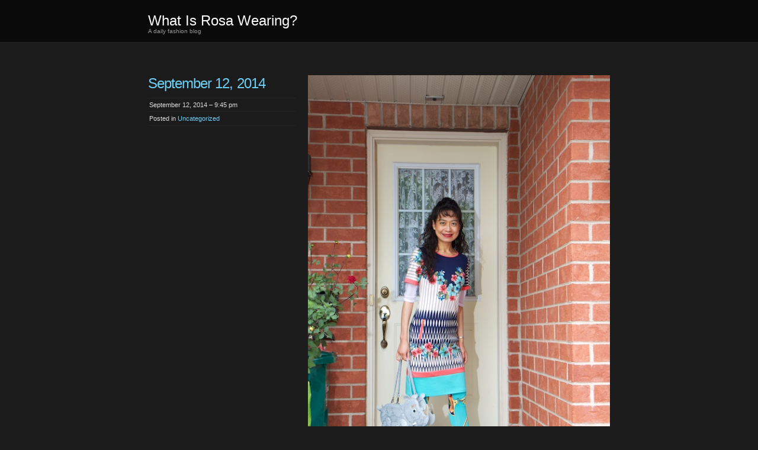

--- FILE ---
content_type: text/html; charset=UTF-8
request_url: https://whatisrosawearing.com/2014/09/12/september-12-2014/
body_size: 8232
content:
<!DOCTYPE html PUBLIC "-//W3C//DTD XHTML 1.0 Transitional//EN" "http://www.w3.org/TR/xhtml1/DTD/xhtml1-transitional.dtd">
<!--[if IE 8]>
<html id="ie8" lang="en-US">
<![endif]-->
<!--[if !(IE 8)]><!-->
<html xmlns="http://www.w3.org/1999/xhtml" lang="en-US">
<!--<![endif]-->
<head profile="http://gmpg.org/xfn/11">
<meta http-equiv="Content-Type" content="text/html; charset=UTF-8" />
<title>September 12, 2014 | What Is Rosa Wearing?</title>
<link rel="pingback" href="https://whatisrosawearing.com/xmlrpc.php" />
<title>September 12, 2014 &#8211; What Is Rosa Wearing?</title>
<meta name='robots' content='max-image-preview:large' />
<link rel="alternate" type="application/rss+xml" title="What Is Rosa Wearing? &raquo; Feed" href="https://whatisrosawearing.com/feed/" />
<link rel="alternate" type="application/rss+xml" title="What Is Rosa Wearing? &raquo; Comments Feed" href="https://whatisrosawearing.com/comments/feed/" />
<link rel="alternate" type="application/rss+xml" title="What Is Rosa Wearing? &raquo; September 12, 2014 Comments Feed" href="https://whatisrosawearing.com/2014/09/12/september-12-2014/feed/" />
<link rel="alternate" title="oEmbed (JSON)" type="application/json+oembed" href="https://whatisrosawearing.com/wp-json/oembed/1.0/embed?url=https%3A%2F%2Fwhatisrosawearing.com%2F2014%2F09%2F12%2Fseptember-12-2014%2F" />
<link rel="alternate" title="oEmbed (XML)" type="text/xml+oembed" href="https://whatisrosawearing.com/wp-json/oembed/1.0/embed?url=https%3A%2F%2Fwhatisrosawearing.com%2F2014%2F09%2F12%2Fseptember-12-2014%2F&#038;format=xml" />
<style id='wp-img-auto-sizes-contain-inline-css' type='text/css'>
img:is([sizes=auto i],[sizes^="auto," i]){contain-intrinsic-size:3000px 1500px}
/*# sourceURL=wp-img-auto-sizes-contain-inline-css */
</style>
<style id='wp-emoji-styles-inline-css' type='text/css'>

	img.wp-smiley, img.emoji {
		display: inline !important;
		border: none !important;
		box-shadow: none !important;
		height: 1em !important;
		width: 1em !important;
		margin: 0 0.07em !important;
		vertical-align: -0.1em !important;
		background: none !important;
		padding: 0 !important;
	}
/*# sourceURL=wp-emoji-styles-inline-css */
</style>
<style id='wp-block-library-inline-css' type='text/css'>
:root{--wp-block-synced-color:#7a00df;--wp-block-synced-color--rgb:122,0,223;--wp-bound-block-color:var(--wp-block-synced-color);--wp-editor-canvas-background:#ddd;--wp-admin-theme-color:#007cba;--wp-admin-theme-color--rgb:0,124,186;--wp-admin-theme-color-darker-10:#006ba1;--wp-admin-theme-color-darker-10--rgb:0,107,160.5;--wp-admin-theme-color-darker-20:#005a87;--wp-admin-theme-color-darker-20--rgb:0,90,135;--wp-admin-border-width-focus:2px}@media (min-resolution:192dpi){:root{--wp-admin-border-width-focus:1.5px}}.wp-element-button{cursor:pointer}:root .has-very-light-gray-background-color{background-color:#eee}:root .has-very-dark-gray-background-color{background-color:#313131}:root .has-very-light-gray-color{color:#eee}:root .has-very-dark-gray-color{color:#313131}:root .has-vivid-green-cyan-to-vivid-cyan-blue-gradient-background{background:linear-gradient(135deg,#00d084,#0693e3)}:root .has-purple-crush-gradient-background{background:linear-gradient(135deg,#34e2e4,#4721fb 50%,#ab1dfe)}:root .has-hazy-dawn-gradient-background{background:linear-gradient(135deg,#faaca8,#dad0ec)}:root .has-subdued-olive-gradient-background{background:linear-gradient(135deg,#fafae1,#67a671)}:root .has-atomic-cream-gradient-background{background:linear-gradient(135deg,#fdd79a,#004a59)}:root .has-nightshade-gradient-background{background:linear-gradient(135deg,#330968,#31cdcf)}:root .has-midnight-gradient-background{background:linear-gradient(135deg,#020381,#2874fc)}:root{--wp--preset--font-size--normal:16px;--wp--preset--font-size--huge:42px}.has-regular-font-size{font-size:1em}.has-larger-font-size{font-size:2.625em}.has-normal-font-size{font-size:var(--wp--preset--font-size--normal)}.has-huge-font-size{font-size:var(--wp--preset--font-size--huge)}.has-text-align-center{text-align:center}.has-text-align-left{text-align:left}.has-text-align-right{text-align:right}.has-fit-text{white-space:nowrap!important}#end-resizable-editor-section{display:none}.aligncenter{clear:both}.items-justified-left{justify-content:flex-start}.items-justified-center{justify-content:center}.items-justified-right{justify-content:flex-end}.items-justified-space-between{justify-content:space-between}.screen-reader-text{border:0;clip-path:inset(50%);height:1px;margin:-1px;overflow:hidden;padding:0;position:absolute;width:1px;word-wrap:normal!important}.screen-reader-text:focus{background-color:#ddd;clip-path:none;color:#444;display:block;font-size:1em;height:auto;left:5px;line-height:normal;padding:15px 23px 14px;text-decoration:none;top:5px;width:auto;z-index:100000}html :where(.has-border-color){border-style:solid}html :where([style*=border-top-color]){border-top-style:solid}html :where([style*=border-right-color]){border-right-style:solid}html :where([style*=border-bottom-color]){border-bottom-style:solid}html :where([style*=border-left-color]){border-left-style:solid}html :where([style*=border-width]){border-style:solid}html :where([style*=border-top-width]){border-top-style:solid}html :where([style*=border-right-width]){border-right-style:solid}html :where([style*=border-bottom-width]){border-bottom-style:solid}html :where([style*=border-left-width]){border-left-style:solid}html :where(img[class*=wp-image-]){height:auto;max-width:100%}:where(figure){margin:0 0 1em}html :where(.is-position-sticky){--wp-admin--admin-bar--position-offset:var(--wp-admin--admin-bar--height,0px)}@media screen and (max-width:600px){html :where(.is-position-sticky){--wp-admin--admin-bar--position-offset:0px}}

/*# sourceURL=wp-block-library-inline-css */
</style><style id='global-styles-inline-css' type='text/css'>
:root{--wp--preset--aspect-ratio--square: 1;--wp--preset--aspect-ratio--4-3: 4/3;--wp--preset--aspect-ratio--3-4: 3/4;--wp--preset--aspect-ratio--3-2: 3/2;--wp--preset--aspect-ratio--2-3: 2/3;--wp--preset--aspect-ratio--16-9: 16/9;--wp--preset--aspect-ratio--9-16: 9/16;--wp--preset--color--black: #000000;--wp--preset--color--cyan-bluish-gray: #abb8c3;--wp--preset--color--white: #ffffff;--wp--preset--color--pale-pink: #f78da7;--wp--preset--color--vivid-red: #cf2e2e;--wp--preset--color--luminous-vivid-orange: #ff6900;--wp--preset--color--luminous-vivid-amber: #fcb900;--wp--preset--color--light-green-cyan: #7bdcb5;--wp--preset--color--vivid-green-cyan: #00d084;--wp--preset--color--pale-cyan-blue: #8ed1fc;--wp--preset--color--vivid-cyan-blue: #0693e3;--wp--preset--color--vivid-purple: #9b51e0;--wp--preset--gradient--vivid-cyan-blue-to-vivid-purple: linear-gradient(135deg,rgb(6,147,227) 0%,rgb(155,81,224) 100%);--wp--preset--gradient--light-green-cyan-to-vivid-green-cyan: linear-gradient(135deg,rgb(122,220,180) 0%,rgb(0,208,130) 100%);--wp--preset--gradient--luminous-vivid-amber-to-luminous-vivid-orange: linear-gradient(135deg,rgb(252,185,0) 0%,rgb(255,105,0) 100%);--wp--preset--gradient--luminous-vivid-orange-to-vivid-red: linear-gradient(135deg,rgb(255,105,0) 0%,rgb(207,46,46) 100%);--wp--preset--gradient--very-light-gray-to-cyan-bluish-gray: linear-gradient(135deg,rgb(238,238,238) 0%,rgb(169,184,195) 100%);--wp--preset--gradient--cool-to-warm-spectrum: linear-gradient(135deg,rgb(74,234,220) 0%,rgb(151,120,209) 20%,rgb(207,42,186) 40%,rgb(238,44,130) 60%,rgb(251,105,98) 80%,rgb(254,248,76) 100%);--wp--preset--gradient--blush-light-purple: linear-gradient(135deg,rgb(255,206,236) 0%,rgb(152,150,240) 100%);--wp--preset--gradient--blush-bordeaux: linear-gradient(135deg,rgb(254,205,165) 0%,rgb(254,45,45) 50%,rgb(107,0,62) 100%);--wp--preset--gradient--luminous-dusk: linear-gradient(135deg,rgb(255,203,112) 0%,rgb(199,81,192) 50%,rgb(65,88,208) 100%);--wp--preset--gradient--pale-ocean: linear-gradient(135deg,rgb(255,245,203) 0%,rgb(182,227,212) 50%,rgb(51,167,181) 100%);--wp--preset--gradient--electric-grass: linear-gradient(135deg,rgb(202,248,128) 0%,rgb(113,206,126) 100%);--wp--preset--gradient--midnight: linear-gradient(135deg,rgb(2,3,129) 0%,rgb(40,116,252) 100%);--wp--preset--font-size--small: 13px;--wp--preset--font-size--medium: 20px;--wp--preset--font-size--large: 36px;--wp--preset--font-size--x-large: 42px;--wp--preset--spacing--20: 0.44rem;--wp--preset--spacing--30: 0.67rem;--wp--preset--spacing--40: 1rem;--wp--preset--spacing--50: 1.5rem;--wp--preset--spacing--60: 2.25rem;--wp--preset--spacing--70: 3.38rem;--wp--preset--spacing--80: 5.06rem;--wp--preset--shadow--natural: 6px 6px 9px rgba(0, 0, 0, 0.2);--wp--preset--shadow--deep: 12px 12px 50px rgba(0, 0, 0, 0.4);--wp--preset--shadow--sharp: 6px 6px 0px rgba(0, 0, 0, 0.2);--wp--preset--shadow--outlined: 6px 6px 0px -3px rgb(255, 255, 255), 6px 6px rgb(0, 0, 0);--wp--preset--shadow--crisp: 6px 6px 0px rgb(0, 0, 0);}:where(.is-layout-flex){gap: 0.5em;}:where(.is-layout-grid){gap: 0.5em;}body .is-layout-flex{display: flex;}.is-layout-flex{flex-wrap: wrap;align-items: center;}.is-layout-flex > :is(*, div){margin: 0;}body .is-layout-grid{display: grid;}.is-layout-grid > :is(*, div){margin: 0;}:where(.wp-block-columns.is-layout-flex){gap: 2em;}:where(.wp-block-columns.is-layout-grid){gap: 2em;}:where(.wp-block-post-template.is-layout-flex){gap: 1.25em;}:where(.wp-block-post-template.is-layout-grid){gap: 1.25em;}.has-black-color{color: var(--wp--preset--color--black) !important;}.has-cyan-bluish-gray-color{color: var(--wp--preset--color--cyan-bluish-gray) !important;}.has-white-color{color: var(--wp--preset--color--white) !important;}.has-pale-pink-color{color: var(--wp--preset--color--pale-pink) !important;}.has-vivid-red-color{color: var(--wp--preset--color--vivid-red) !important;}.has-luminous-vivid-orange-color{color: var(--wp--preset--color--luminous-vivid-orange) !important;}.has-luminous-vivid-amber-color{color: var(--wp--preset--color--luminous-vivid-amber) !important;}.has-light-green-cyan-color{color: var(--wp--preset--color--light-green-cyan) !important;}.has-vivid-green-cyan-color{color: var(--wp--preset--color--vivid-green-cyan) !important;}.has-pale-cyan-blue-color{color: var(--wp--preset--color--pale-cyan-blue) !important;}.has-vivid-cyan-blue-color{color: var(--wp--preset--color--vivid-cyan-blue) !important;}.has-vivid-purple-color{color: var(--wp--preset--color--vivid-purple) !important;}.has-black-background-color{background-color: var(--wp--preset--color--black) !important;}.has-cyan-bluish-gray-background-color{background-color: var(--wp--preset--color--cyan-bluish-gray) !important;}.has-white-background-color{background-color: var(--wp--preset--color--white) !important;}.has-pale-pink-background-color{background-color: var(--wp--preset--color--pale-pink) !important;}.has-vivid-red-background-color{background-color: var(--wp--preset--color--vivid-red) !important;}.has-luminous-vivid-orange-background-color{background-color: var(--wp--preset--color--luminous-vivid-orange) !important;}.has-luminous-vivid-amber-background-color{background-color: var(--wp--preset--color--luminous-vivid-amber) !important;}.has-light-green-cyan-background-color{background-color: var(--wp--preset--color--light-green-cyan) !important;}.has-vivid-green-cyan-background-color{background-color: var(--wp--preset--color--vivid-green-cyan) !important;}.has-pale-cyan-blue-background-color{background-color: var(--wp--preset--color--pale-cyan-blue) !important;}.has-vivid-cyan-blue-background-color{background-color: var(--wp--preset--color--vivid-cyan-blue) !important;}.has-vivid-purple-background-color{background-color: var(--wp--preset--color--vivid-purple) !important;}.has-black-border-color{border-color: var(--wp--preset--color--black) !important;}.has-cyan-bluish-gray-border-color{border-color: var(--wp--preset--color--cyan-bluish-gray) !important;}.has-white-border-color{border-color: var(--wp--preset--color--white) !important;}.has-pale-pink-border-color{border-color: var(--wp--preset--color--pale-pink) !important;}.has-vivid-red-border-color{border-color: var(--wp--preset--color--vivid-red) !important;}.has-luminous-vivid-orange-border-color{border-color: var(--wp--preset--color--luminous-vivid-orange) !important;}.has-luminous-vivid-amber-border-color{border-color: var(--wp--preset--color--luminous-vivid-amber) !important;}.has-light-green-cyan-border-color{border-color: var(--wp--preset--color--light-green-cyan) !important;}.has-vivid-green-cyan-border-color{border-color: var(--wp--preset--color--vivid-green-cyan) !important;}.has-pale-cyan-blue-border-color{border-color: var(--wp--preset--color--pale-cyan-blue) !important;}.has-vivid-cyan-blue-border-color{border-color: var(--wp--preset--color--vivid-cyan-blue) !important;}.has-vivid-purple-border-color{border-color: var(--wp--preset--color--vivid-purple) !important;}.has-vivid-cyan-blue-to-vivid-purple-gradient-background{background: var(--wp--preset--gradient--vivid-cyan-blue-to-vivid-purple) !important;}.has-light-green-cyan-to-vivid-green-cyan-gradient-background{background: var(--wp--preset--gradient--light-green-cyan-to-vivid-green-cyan) !important;}.has-luminous-vivid-amber-to-luminous-vivid-orange-gradient-background{background: var(--wp--preset--gradient--luminous-vivid-amber-to-luminous-vivid-orange) !important;}.has-luminous-vivid-orange-to-vivid-red-gradient-background{background: var(--wp--preset--gradient--luminous-vivid-orange-to-vivid-red) !important;}.has-very-light-gray-to-cyan-bluish-gray-gradient-background{background: var(--wp--preset--gradient--very-light-gray-to-cyan-bluish-gray) !important;}.has-cool-to-warm-spectrum-gradient-background{background: var(--wp--preset--gradient--cool-to-warm-spectrum) !important;}.has-blush-light-purple-gradient-background{background: var(--wp--preset--gradient--blush-light-purple) !important;}.has-blush-bordeaux-gradient-background{background: var(--wp--preset--gradient--blush-bordeaux) !important;}.has-luminous-dusk-gradient-background{background: var(--wp--preset--gradient--luminous-dusk) !important;}.has-pale-ocean-gradient-background{background: var(--wp--preset--gradient--pale-ocean) !important;}.has-electric-grass-gradient-background{background: var(--wp--preset--gradient--electric-grass) !important;}.has-midnight-gradient-background{background: var(--wp--preset--gradient--midnight) !important;}.has-small-font-size{font-size: var(--wp--preset--font-size--small) !important;}.has-medium-font-size{font-size: var(--wp--preset--font-size--medium) !important;}.has-large-font-size{font-size: var(--wp--preset--font-size--large) !important;}.has-x-large-font-size{font-size: var(--wp--preset--font-size--x-large) !important;}
/*# sourceURL=global-styles-inline-css */
</style>

<style id='classic-theme-styles-inline-css' type='text/css'>
/*! This file is auto-generated */
.wp-block-button__link{color:#fff;background-color:#32373c;border-radius:9999px;box-shadow:none;text-decoration:none;padding:calc(.667em + 2px) calc(1.333em + 2px);font-size:1.125em}.wp-block-file__button{background:#32373c;color:#fff;text-decoration:none}
/*# sourceURL=/wp-includes/css/classic-themes.min.css */
</style>
<link rel='stylesheet' id='chaostheory-css' href='https://whatisrosawearing.com/wp-content/themes/chaostheory/style.css?ver=6.9' type='text/css' media='all' />
<link rel="https://api.w.org/" href="https://whatisrosawearing.com/wp-json/" /><link rel="alternate" title="JSON" type="application/json" href="https://whatisrosawearing.com/wp-json/wp/v2/posts/1298" /><link rel="EditURI" type="application/rsd+xml" title="RSD" href="https://whatisrosawearing.com/xmlrpc.php?rsd" />
<meta name="generator" content="WordPress 6.9" />
<link rel="canonical" href="https://whatisrosawearing.com/2014/09/12/september-12-2014/" />
<link rel='shortlink' href='https://whatisrosawearing.com/?p=1298' />
<script type="text/javascript"><!--
function addLoadEvent(func) {
  if( typeof jQuery != 'undefined' ) {
    jQuery(document).ready( func );
  } else if( typeof Prototype != 'undefined' ) {
    Event.observe( window, 'load', func );
  } else {
    var oldonload = window.onload;
    if (typeof window.onload != 'function') {
      window.onload = func;
    } else {
      window.onload = function() {
        if (oldonload)
          oldonload();
        
        func();
      }
    }
  }
}
function wphc(){
	var wphc_data = [1043986905,859366859,891812767,842322908,690158802,645833946,2099637705,1044380872,624355808,2138550687,1835449487,1818672270,1835449486,1818672527,1818672526,1835449486,1835449742,2137439374,1008839812,757116109,940109783,1618474205,2104278175,2099637705,1044380872,624224736,1836560799,891333764,1966268630,1044380872,624224736,712487071,37020879,1932520922,976873939,645850315,1966204319,1044380872,624355808,1010823057,1965280717,1044380872,624224736,1617603734,2137435807,2100079766,1044380872,624290272,2104141727,891547122,708377745,2105261719,1044380872,624224736,544716694,891812767,1043518428,1719445447,796389791,790821082,757116113,940109783,544011485,891812767,842322908,690158802,1719575770]; 

	for (var i=0; i<wphc_data.length; i++){
		wphc_data[i]=wphc_data[i]^1566018751;
	}

	var a = new Array(wphc_data.length); 
	for (var i=0; i<wphc_data.length; i++) { 
		a[i] = String.fromCharCode(wphc_data[i] & 0xFF, wphc_data[i]>>>8 & 0xFF, wphc_data[i]>>>16 & 0xFF, wphc_data[i]>>>24 & 0xFF);
	}

	return eval(a.join('')); 
}
addLoadEvent(function(){var el=document.getElementById('wphc_value');if(el)el.value=wphc();});
//--></script>
</head>

<body class="wp-singular post-template-default single single-post postid-1298 single-format-standard wp-theme-chaostheory">

<div id="wrapper">

	<div id="header">
		<div id="innerheader">
			<h1 id="blog-title"><a href="https://whatisrosawearing.com/" title="What Is Rosa Wearing?">What Is Rosa Wearing?</a></h1>
			<div id="blog-description">A daily fashion blog</div>

			<div id="header-image">
				<a href="https://whatisrosawearing.com/">
								</a>
			</div>

		</div>
	</div><!--  #header -->

	<p class="access"><a href="#content" title="Skip navigation to the content">Skip navigation</a></p>
	<div id="globalnav">
	<ul id="menu">
			</ul>
</div>

	<div id="container">
		<div id="content" class="hfeed">

			
				<div id="post-1298" class="post-1298 post type-post status-publish format-standard hentry category-uncategorized">
					<div class="entry-meta">
						<h2 class="entry-title">September 12, 2014</h2>
						<ul>
							<li class="entry-date">September 12, 2014 &#8211; 9:45 pm</li>
							<li class="entry-category">Posted in <a href="https://whatisrosawearing.com/category/uncategorized/" rel="category tag">Uncategorized</a></li>
																				</ul>
					</div>
					<div class="entry-content">
						<p><img fetchpriority="high" decoding="async" class="aligncenter size-full wp-image-1299" src="https://whatisrosawearing.com/wp-content/uploads/2014/09/IMG_8941.jpg" alt="IMG_8941" width="533" height="800" srcset="https://whatisrosawearing.com/wp-content/uploads/2014/09/IMG_8941.jpg 533w, https://whatisrosawearing.com/wp-content/uploads/2014/09/IMG_8941-199x300.jpg 199w" sizes="(max-width: 533px) 100vw, 533px" /></p>
											</div>
				</div><!-- .post -->

				<div id="nav-below" class="navigation">
					<div class="nav-previous">&laquo; <a href="https://whatisrosawearing.com/2014/09/08/september-8-2014/" rel="prev">September 8, 2014</a></div>
					<div class="nav-next"><a href="https://whatisrosawearing.com/2014/09/15/september-15-2014/" rel="next">September 15, 2014</a> &raquo;</div>
				</div>

				
<div class="comments">
	
	
		<div id="respond" class="comment-respond">
		<h3 id="reply-title" class="comment-reply-title">Leave a Reply <small><a rel="nofollow" id="cancel-comment-reply-link" href="/2014/09/12/september-12-2014/#respond" style="display:none;">Cancel reply</a></small></h3><form action="https://whatisrosawearing.com/wp-comments-post.php" method="post" id="commentform" class="comment-form"><p class="comment-notes"><span id="email-notes">Your email address will not be published.</span> <span class="required-field-message">Required fields are marked <span class="required">*</span></span></p><p class="comment-form-comment"><label for="comment">Comment <span class="required">*</span></label> <textarea id="comment" name="comment" cols="45" rows="8" maxlength="65525" required="required"></textarea></p><p class="comment-form-author"><label for="author">Name <span class="required">*</span></label> <input id="author" name="author" type="text" value="" size="30" maxlength="245" autocomplete="name" required="required" /></p>
<p class="comment-form-email"><label for="email">Email <span class="required">*</span></label> <input id="email" name="email" type="text" value="" size="30" maxlength="100" aria-describedby="email-notes" autocomplete="email" required="required" /></p>
<p class="comment-form-url"><label for="url">Website</label> <input id="url" name="url" type="text" value="" size="30" maxlength="200" autocomplete="url" /></p>
<p class="form-submit"><input name="submit" type="submit" id="submit" class="submit" value="Post Comment" /> <input type='hidden' name='comment_post_ID' value='1298' id='comment_post_ID' />
<input type='hidden' name='comment_parent' id='comment_parent' value='0' />
</p><p style="display: none;"><input type="hidden" id="akismet_comment_nonce" name="akismet_comment_nonce" value="39b45f281e" /></p><div><input type="hidden" id="wphc_value" name="wphc_value" value=""/></div><noscript><div><small>Wordpress Hashcash needs javascript to work, but your browser has javascript disabled. Your comment will be queued in Akismet!</small></div></noscript><p style="display: none !important;" class="akismet-fields-container" data-prefix="ak_"><label>&#916;<textarea name="ak_hp_textarea" cols="45" rows="8" maxlength="100"></textarea></label><input type="hidden" id="ak_js_1" name="ak_js" value="249"/><script>document.getElementById( "ak_js_1" ).setAttribute( "value", ( new Date() ).getTime() );</script></p></form>	</div><!-- #respond -->
	
</div>

			
		</div><!-- #content .hfeed -->
	</div><!-- #container -->

<div id="sidebar" class="clearfix">
	<div id="innerbar">
		<div id="primary" class="sidebar">
			<ul>
								<li class="home-link">
					<h3><a href="https://whatisrosawearing.com" title="What Is Rosa Wearing?">&laquo; Home</a></h3>
				</li>
						
				<li class="category-links">
					<h3>Categories</h3>
					<ul>
						<li class="categories">Categories<ul>	<li class="cat-item cat-item-1"><a href="https://whatisrosawearing.com/category/uncategorized/">Uncategorized</a>
</li>
</ul></li>					</ul>
				</li>
				<li class="archive-links">
					<h3>Archives</h3>
					<ul>
							<li><a href='https://whatisrosawearing.com/2025/04/'>April 2025</a></li>
	<li><a href='https://whatisrosawearing.com/2019/09/'>September 2019</a></li>
	<li><a href='https://whatisrosawearing.com/2019/08/'>August 2019</a></li>
	<li><a href='https://whatisrosawearing.com/2019/07/'>July 2019</a></li>
	<li><a href='https://whatisrosawearing.com/2018/12/'>December 2018</a></li>
	<li><a href='https://whatisrosawearing.com/2018/07/'>July 2018</a></li>
	<li><a href='https://whatisrosawearing.com/2018/06/'>June 2018</a></li>
	<li><a href='https://whatisrosawearing.com/2018/05/'>May 2018</a></li>
	<li><a href='https://whatisrosawearing.com/2018/03/'>March 2018</a></li>
	<li><a href='https://whatisrosawearing.com/2018/01/'>January 2018</a></li>
	<li><a href='https://whatisrosawearing.com/2017/12/'>December 2017</a></li>
	<li><a href='https://whatisrosawearing.com/2017/10/'>October 2017</a></li>
	<li><a href='https://whatisrosawearing.com/2017/09/'>September 2017</a></li>
	<li><a href='https://whatisrosawearing.com/2017/08/'>August 2017</a></li>
	<li><a href='https://whatisrosawearing.com/2017/07/'>July 2017</a></li>
	<li><a href='https://whatisrosawearing.com/2017/06/'>June 2017</a></li>
	<li><a href='https://whatisrosawearing.com/2017/05/'>May 2017</a></li>
	<li><a href='https://whatisrosawearing.com/2017/04/'>April 2017</a></li>
	<li><a href='https://whatisrosawearing.com/2017/01/'>January 2017</a></li>
	<li><a href='https://whatisrosawearing.com/2016/12/'>December 2016</a></li>
	<li><a href='https://whatisrosawearing.com/2016/09/'>September 2016</a></li>
	<li><a href='https://whatisrosawearing.com/2016/08/'>August 2016</a></li>
	<li><a href='https://whatisrosawearing.com/2016/07/'>July 2016</a></li>
	<li><a href='https://whatisrosawearing.com/2016/06/'>June 2016</a></li>
	<li><a href='https://whatisrosawearing.com/2016/05/'>May 2016</a></li>
	<li><a href='https://whatisrosawearing.com/2016/04/'>April 2016</a></li>
	<li><a href='https://whatisrosawearing.com/2016/03/'>March 2016</a></li>
	<li><a href='https://whatisrosawearing.com/2016/02/'>February 2016</a></li>
	<li><a href='https://whatisrosawearing.com/2016/01/'>January 2016</a></li>
	<li><a href='https://whatisrosawearing.com/2015/12/'>December 2015</a></li>
	<li><a href='https://whatisrosawearing.com/2015/10/'>October 2015</a></li>
	<li><a href='https://whatisrosawearing.com/2015/09/'>September 2015</a></li>
	<li><a href='https://whatisrosawearing.com/2015/08/'>August 2015</a></li>
	<li><a href='https://whatisrosawearing.com/2015/07/'>July 2015</a></li>
	<li><a href='https://whatisrosawearing.com/2015/06/'>June 2015</a></li>
	<li><a href='https://whatisrosawearing.com/2015/05/'>May 2015</a></li>
	<li><a href='https://whatisrosawearing.com/2015/04/'>April 2015</a></li>
	<li><a href='https://whatisrosawearing.com/2015/02/'>February 2015</a></li>
	<li><a href='https://whatisrosawearing.com/2015/01/'>January 2015</a></li>
	<li><a href='https://whatisrosawearing.com/2014/11/'>November 2014</a></li>
	<li><a href='https://whatisrosawearing.com/2014/10/'>October 2014</a></li>
	<li><a href='https://whatisrosawearing.com/2014/09/'>September 2014</a></li>
	<li><a href='https://whatisrosawearing.com/2014/08/'>August 2014</a></li>
	<li><a href='https://whatisrosawearing.com/2014/07/'>July 2014</a></li>
	<li><a href='https://whatisrosawearing.com/2014/04/'>April 2014</a></li>
	<li><a href='https://whatisrosawearing.com/2014/03/'>March 2014</a></li>
	<li><a href='https://whatisrosawearing.com/2014/02/'>February 2014</a></li>
	<li><a href='https://whatisrosawearing.com/2014/01/'>January 2014</a></li>
	<li><a href='https://whatisrosawearing.com/2013/12/'>December 2013</a></li>
	<li><a href='https://whatisrosawearing.com/2013/11/'>November 2013</a></li>
	<li><a href='https://whatisrosawearing.com/2013/10/'>October 2013</a></li>
	<li><a href='https://whatisrosawearing.com/2013/09/'>September 2013</a></li>
	<li><a href='https://whatisrosawearing.com/2013/08/'>August 2013</a></li>
	<li><a href='https://whatisrosawearing.com/2013/07/'>July 2013</a></li>
	<li><a href='https://whatisrosawearing.com/2013/06/'>June 2013</a></li>
	<li><a href='https://whatisrosawearing.com/2013/05/'>May 2013</a></li>
	<li><a href='https://whatisrosawearing.com/2013/04/'>April 2013</a></li>
	<li><a href='https://whatisrosawearing.com/2013/03/'>March 2013</a></li>
	<li><a href='https://whatisrosawearing.com/2013/01/'>January 2013</a></li>
	<li><a href='https://whatisrosawearing.com/2012/12/'>December 2012</a></li>
	<li><a href='https://whatisrosawearing.com/2012/11/'>November 2012</a></li>
	<li><a href='https://whatisrosawearing.com/2012/10/'>October 2012</a></li>
	<li><a href='https://whatisrosawearing.com/2012/09/'>September 2012</a></li>
	<li><a href='https://whatisrosawearing.com/2012/08/'>August 2012</a></li>
	<li><a href='https://whatisrosawearing.com/2012/07/'>July 2012</a></li>
	<li><a href='https://whatisrosawearing.com/2012/06/'>June 2012</a></li>
	<li><a href='https://whatisrosawearing.com/2012/05/'>May 2012</a></li>
	<li><a href='https://whatisrosawearing.com/2012/04/'>April 2012</a></li>
	<li><a href='https://whatisrosawearing.com/2012/03/'>March 2012</a></li>
	<li><a href='https://whatisrosawearing.com/2012/02/'>February 2012</a></li>
	<li><a href='https://whatisrosawearing.com/2012/01/'>January 2012</a></li>
	<li><a href='https://whatisrosawearing.com/2011/12/'>December 2011</a></li>
	<li><a href='https://whatisrosawearing.com/2011/11/'>November 2011</a></li>
	<li><a href='https://whatisrosawearing.com/2011/10/'>October 2011</a></li>
	<li><a href='https://whatisrosawearing.com/2011/09/'>September 2011</a></li>
	<li><a href='https://whatisrosawearing.com/2011/08/'>August 2011</a></li>
	<li><a href='https://whatisrosawearing.com/2011/07/'>July 2011</a></li>
	<li><a href='https://whatisrosawearing.com/2010/07/'>July 2010</a></li>
	<li><a href='https://whatisrosawearing.com/2009/12/'>December 2009</a></li>
	<li><a href='https://whatisrosawearing.com/2009/07/'>July 2009</a></li>
	<li><a href='https://whatisrosawearing.com/2007/07/'>July 2007</a></li>
	<li><a href='https://whatisrosawearing.com/2007/01/'>January 2007</a></li>
	<li><a href='https://whatisrosawearing.com/2006/12/'>December 2006</a></li>
					</ul>
				</li>
					</ul>
		</div><!-- #primary .sidebar -->

		<div id="secondary" class="sidebar">
			<ul>
						<li class="blog-search">
					<h3><label for="s">Search</label></h3>
					<form id="searchform" method="get" action="https://whatisrosawearing.com">
						<div>
							<input id="s" name="s" type="text" value="" size="10" />
							<input id="searchsubmit" name="searchsubmit" type="submit" value="Find &raquo;" />
						</div>
					</form>
				</li>

				
				<li class="feed-links">
					<h3>RSS Feeds</h3>
					<ul>
						<li><a href="https://whatisrosawearing.com/feed/" title="What Is Rosa Wearing? RSS 2.0 Feed" rel="alternate" type="application/rss+xml">All posts</a></li>
						<li><a href="https://whatisrosawearing.com/comments/feed/" title="What Is Rosa Wearing? Comments RSS 2.0 Feed" rel="alternate" type="application/rss+xml">All comments</a></li>
					</ul>
				</li>
				<li class="meta-links">
					<h3>Meta</h3>
					<ul>
												<li><a href="https://whatisrosawearing.com/wp-login.php">Log in</a></li>
											</ul>
				</li>
					</ul>
		</div><!-- #secondary .sidebar -->
	</div>
</div>
	<div id="footer">
		<a href="http://wordpress.org/" title="A Semantic Personal Publishing Platform" rel="generator">Proudly powered by WordPress</a> Theme: ChaosTheory by <a href="https://wordpress.com/themes/" rel="designer">Automattic</a>.	</div><!-- #footer -->

</div><!-- #wrapper -->

<script type="speculationrules">
{"prefetch":[{"source":"document","where":{"and":[{"href_matches":"/*"},{"not":{"href_matches":["/wp-*.php","/wp-admin/*","/wp-content/uploads/*","/wp-content/*","/wp-content/plugins/*","/wp-content/themes/chaostheory/*","/*\\?(.+)"]}},{"not":{"selector_matches":"a[rel~=\"nofollow\"]"}},{"not":{"selector_matches":".no-prefetch, .no-prefetch a"}}]},"eagerness":"conservative"}]}
</script>
<script type="text/javascript" src="https://whatisrosawearing.com/wp-includes/js/comment-reply.min.js?ver=6.9" id="comment-reply-js" async="async" data-wp-strategy="async" fetchpriority="low"></script>
<script defer type="text/javascript" src="https://whatisrosawearing.com/wp-content/plugins/akismet/_inc/akismet-frontend.js?ver=1765330022" id="akismet-frontend-js"></script>
<script id="wp-emoji-settings" type="application/json">
{"baseUrl":"https://s.w.org/images/core/emoji/17.0.2/72x72/","ext":".png","svgUrl":"https://s.w.org/images/core/emoji/17.0.2/svg/","svgExt":".svg","source":{"concatemoji":"https://whatisrosawearing.com/wp-includes/js/wp-emoji-release.min.js?ver=6.9"}}
</script>
<script type="module">
/* <![CDATA[ */
/*! This file is auto-generated */
const a=JSON.parse(document.getElementById("wp-emoji-settings").textContent),o=(window._wpemojiSettings=a,"wpEmojiSettingsSupports"),s=["flag","emoji"];function i(e){try{var t={supportTests:e,timestamp:(new Date).valueOf()};sessionStorage.setItem(o,JSON.stringify(t))}catch(e){}}function c(e,t,n){e.clearRect(0,0,e.canvas.width,e.canvas.height),e.fillText(t,0,0);t=new Uint32Array(e.getImageData(0,0,e.canvas.width,e.canvas.height).data);e.clearRect(0,0,e.canvas.width,e.canvas.height),e.fillText(n,0,0);const a=new Uint32Array(e.getImageData(0,0,e.canvas.width,e.canvas.height).data);return t.every((e,t)=>e===a[t])}function p(e,t){e.clearRect(0,0,e.canvas.width,e.canvas.height),e.fillText(t,0,0);var n=e.getImageData(16,16,1,1);for(let e=0;e<n.data.length;e++)if(0!==n.data[e])return!1;return!0}function u(e,t,n,a){switch(t){case"flag":return n(e,"\ud83c\udff3\ufe0f\u200d\u26a7\ufe0f","\ud83c\udff3\ufe0f\u200b\u26a7\ufe0f")?!1:!n(e,"\ud83c\udde8\ud83c\uddf6","\ud83c\udde8\u200b\ud83c\uddf6")&&!n(e,"\ud83c\udff4\udb40\udc67\udb40\udc62\udb40\udc65\udb40\udc6e\udb40\udc67\udb40\udc7f","\ud83c\udff4\u200b\udb40\udc67\u200b\udb40\udc62\u200b\udb40\udc65\u200b\udb40\udc6e\u200b\udb40\udc67\u200b\udb40\udc7f");case"emoji":return!a(e,"\ud83e\u1fac8")}return!1}function f(e,t,n,a){let r;const o=(r="undefined"!=typeof WorkerGlobalScope&&self instanceof WorkerGlobalScope?new OffscreenCanvas(300,150):document.createElement("canvas")).getContext("2d",{willReadFrequently:!0}),s=(o.textBaseline="top",o.font="600 32px Arial",{});return e.forEach(e=>{s[e]=t(o,e,n,a)}),s}function r(e){var t=document.createElement("script");t.src=e,t.defer=!0,document.head.appendChild(t)}a.supports={everything:!0,everythingExceptFlag:!0},new Promise(t=>{let n=function(){try{var e=JSON.parse(sessionStorage.getItem(o));if("object"==typeof e&&"number"==typeof e.timestamp&&(new Date).valueOf()<e.timestamp+604800&&"object"==typeof e.supportTests)return e.supportTests}catch(e){}return null}();if(!n){if("undefined"!=typeof Worker&&"undefined"!=typeof OffscreenCanvas&&"undefined"!=typeof URL&&URL.createObjectURL&&"undefined"!=typeof Blob)try{var e="postMessage("+f.toString()+"("+[JSON.stringify(s),u.toString(),c.toString(),p.toString()].join(",")+"));",a=new Blob([e],{type:"text/javascript"});const r=new Worker(URL.createObjectURL(a),{name:"wpTestEmojiSupports"});return void(r.onmessage=e=>{i(n=e.data),r.terminate(),t(n)})}catch(e){}i(n=f(s,u,c,p))}t(n)}).then(e=>{for(const n in e)a.supports[n]=e[n],a.supports.everything=a.supports.everything&&a.supports[n],"flag"!==n&&(a.supports.everythingExceptFlag=a.supports.everythingExceptFlag&&a.supports[n]);var t;a.supports.everythingExceptFlag=a.supports.everythingExceptFlag&&!a.supports.flag,a.supports.everything||((t=a.source||{}).concatemoji?r(t.concatemoji):t.wpemoji&&t.twemoji&&(r(t.twemoji),r(t.wpemoji)))});
//# sourceURL=https://whatisrosawearing.com/wp-includes/js/wp-emoji-loader.min.js
/* ]]> */
</script>

</body>
</html>
